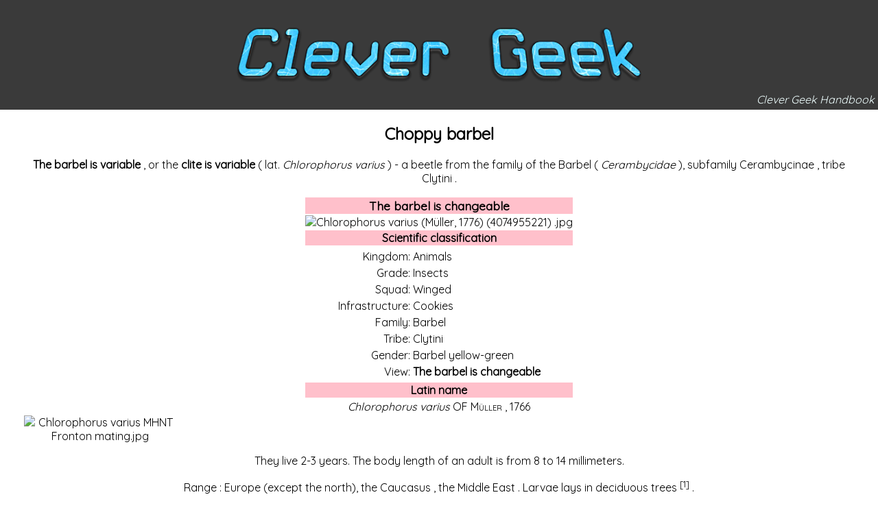

--- FILE ---
content_type: text/html; charset=utf-8
request_url: https://clever-geek.imtqy.com/articles/1266794/index.html
body_size: 3328
content:
<!doctype html><html class=no-js lang=en><script async src="https://www.googletagmanager.com/gtag/js?id=UA-166339405-1"></script><script>window.dataLayer=window.dataLayer||[];function gtag(){dataLayer.push(arguments);}
gtag('js',new Date());gtag('config','UA-166339405-1');</script><meta charset=utf-8><meta http-equiv=x-ua-compatible content="ie=edge"><title>Changeable Barbel</title><link rel=icon type=image/x-icon href=/favicon.ico><meta name=description content="Choppy barbel 

 The barbel is variable , or the clite is variable ( lat. Chlorophorus varius ) - a beetle from the family of the Barbel ( Cerambycida..."><meta name=viewport content="width=device-width,initial-scale=1,shrink-to-fit=no"><link rel=stylesheet href=../../css/main.css><link href="https://fonts.googleapis.com/css?family=Quicksand&display=swap" rel=stylesheet><script src=https://cdnjs.cloudflare.com/ajax/libs/jquery/3.3.1/jquery.min.js></script><script>window.jQuery||document.write('<script src="../../js/vendors/jquery-3.3.1.min.js"><\/script>')</script><script async src=//pagead2.googlesyndication.com/pagead/js/adsbygoogle.js></script><script>(adsbygoogle=window.adsbygoogle||[]).push({google_ad_client:"ca-pub-4469282388984999",enable_page_level_ads:true});</script><header class="page-header js-page-header"><a class=page-header-logo-container href=https://clever-geek.imtqy.com/index.html></a><div class=page-header-text>Clever Geek Handbook</div></header><nav class="page-headings-container js-page-headings-container"></nav><div class="tools-bar js-tools-bar"><a class=js-list-of-headings-button data-state=closed href=# title=Headings>📜</a>
<a class=js-go-to-top-button href=# title="Go to Top">⬆️</a>
<a class=js-go-to-bottom-button href=# title="Go to Bottom">⬇️</a></div><section class="page js-page"><div class=banner-container><div id=siteNotice><div id=centralNotice></div></div></div><div class="pre-content heading-holder"><div class=page-heading><h1 id=section_0>Choppy barbel</h1><div class=tagline></div></div><div class=minerva__subtitle></div></div><div id=bodyContent class=content><div id=mw-content-text lang=ru dir=ltr class=mw-content-ltr><div class=mw-parser-output><div class=mf-section-0 id=mf-section-0><p><b>The barbel is variable</b> , or the <b>clite is variable</b> ( <span>lat.</span> <span lang=la style=font-style:italic>Chlorophorus varius</span> ) - a beetle from the family of the <span>Barbel</span> ( <i>Cerambycidae</i> ), subfamily <span>Cerambycinae</span> , tribe <span>Clytini</span> .<table class=infobox style=text-align:center data-name=Taxobox><tbody><tr><th style=font-size:110%;background:pink>The barbel is changeable<tr><td align=center style=padding:0><div><span class=no-wikidata data-wikidata-property-id=P18><span><img alt="Chlorophorus varius (Müller, 1776) (4074955221) .jpg" src=//upload.wikimedia.org/wikipedia/commons/thumb/9/9b/Chlorophorus_varius_%28M%C3%BCller%2C_1776%29_%284074955221%29.jpg/267px-Chlorophorus_varius_%28M%C3%BCller%2C_1776%29_%284074955221%29.jpg decoding=async elementtiming=thumbnail-top width=267 height=126 data-file-width=901 data-file-height=425></span></span><div style=width:267px><small></small></div></div><tr><th style=background:pink><span>Scientific classification</span><tr><td align=center><i></i><table><tbody><tr valign=top><td align=right>Kingdom:<td align=left><span>Animals</span><tr valign=top><td align=right>Grade:<td align=left><span>Insects</span><tr valign=top><td align=right>Squad:<td align=left><span>Winged</span><tr valign=top><td align=right>Infrastructure:<td align=left><span>Cookies</span><tr valign=top><td align=right>Family:<td align=left><span>Barbel</span><tr valign=top><td align=right>Tribe:<td align=left><span>Clytini</span><tr valign=top><td align=right>Gender:<td align=left><span>Barbel yellow-green</span><tr valign=top><td align=right>View:<td align=left><b>The barbel is changeable</b></table><tr><th style=background:pink>Latin name<tr><td align=center><span style=font-style:italic lang=la data-wikidata-property-id=P225><span>Chlorophorus varius</span></span> <span style=font-variant:small-caps><span>OF Müller</span> , <span>1766</span></span></table><div class="thumb tright"><div class=thumbinner style=width:222px><span><img alt="Chlorophorus varius MHNT Fronton mating.jpg" src=//upload.wikimedia.org/wikipedia/commons/thumb/a/a6/Chlorophorus_varius_MHNT_Fronton_mating.jpg/220px-Chlorophorus_varius_MHNT_Fronton_mating.jpg decoding=async elementtiming=thumbnail width=220 height=144 class=thumbimage data-file-width=2841 data-file-height=1856></span><div class=thumbcaption><div class=magnify><span></span></div></div></div></div><p>They live 2-3 years. The body length of an adult is from 8 to 14 millimeters.<p><span>Range</span> : <span>Europe</span> (except the north), the <span>Caucasus</span> , the <span>Middle East</span> . Larvae lays in deciduous trees <sup id=cite_ref-1 class=reference><span>[1]</span></sup> .</div><h2 class="in-block section-heading"><div class="mw-ui-icon mw-ui-icon-element indicator"></div><span id=.D0.9F.D1.80.D0.B8.D0.BC.D0.B5.D1.87.D0.B0.D0.BD.D0.B8.D1.8F></span><span class=mw-headline id=Примечания>Notes</span></h2><div class="mf-section-1 collapsible-block" id=mf-section-1><div class="reflist columns" style=list-style-type:decimal><div class=mw-references-wrap><ol class=references><li id=cite_note-1><span class=mw-cite-backlink><span>↑</span></span> <span class=reference-text>Source: <span class=citation><span lang=und><a rel=nofollow class="external text" href=http://www.zin.ru/animalia/Coleoptera/rus/bukanov1.htm>Vyacheslav Bukanov - “Bug beetles of the Leningrad Region and Krasnodar Territory”</a></span> <span class=hidden-ref style=display:none><b><span class=ref-info style=cursor:help title="in undefined language">(Neopr.)</span></b></span> .</span></span> <span class=reference-text><span class=citation><small><a rel=nofollow class="external text" href=http://www.zin.ru/animalia/Coleoptera/rus/bukanov1.htm>Archived</a> December 2, 2012.</small></span></span></ol></div></div></div><h2 class="in-block section-heading"><div class="mw-ui-icon mw-ui-icon-element indicator"></div><span id=.D0.A1.D1.81.D1.8B.D0.BB.D0.BA.D0.B8></span><span class=mw-headline id=Ссылки>Links</span></h2><div class="mf-section-2 collapsible-block" id=mf-section-2><ul><li><span class=citation><span lang=und><a rel=nofollow class="external text" href=http://www.cerambyx.uochb.cz/chlorvar.htm>Chlorophorus varius</a></span> <span class=hidden-ref style=display:none><b><span class=ref-info style=cursor:help title="in undefined language">(neopr.)</span></b></span> .</span> <span class=citation><small><a rel=nofollow class="external text" href=http://www.cerambyx.uochb.cz/chlorvar.htm>Archived</a> December 2, 2012.</small></span> <span class=ref-info style=cursor:help title="in English">(eng.)</span><li><span class=citation><span lang=und><a rel=nofollow class="external text" href=http://www.zin.ru/animalia/Coleoptera/rus/incoce.htm>Barbel (Cerambycidae) Family Cerambycidae - barbel or lumberjack</a></span> <span class=hidden-ref style=display:none><b><span class=ref-info style=cursor:help title="in undefined language">(neopr.)</span></b></span> .</span> <span class=citation><small><a rel=nofollow class="external text" href=http://www.zin.ru/animalia/Coleoptera/rus/incoce.htm>Archived</a> December 2, 2012.</small></span><li><span class=citation><span lang=und><a rel=nofollow class="external text" href=http://www.zin.ru/ANIMALIA/COLEOPTERA/rus/chlvarvs.htm>Tribe Clytini: Chlorophorus varius (Mueller, 1766) - photographs in nature</a></span> <span class=hidden-ref style=display:none><b><span class=ref-info style=cursor:help title="in undefined language">(neopr.)</span></b></span> .</span> <span class=citation><small><a rel=nofollow class="external text" href=http://www.zin.ru/ANIMALIA/COLEOPTERA/rus/chlvarvs.htm>Archived</a> December 2, 2012.</small></span></ul><p><br></div></div></div><div class=printfooter>Source - <span>https://ru.wikipedia.org/w/index.php?title=Variable_usach&oldid=88302854</span></div></div><div class=post-content id=page-secondary-actions></div><br><script async src=//pagead2.googlesyndication.com/pagead/js/adsbygoogle.js></script><ins class=adsbygoogle style=display:block;text-align:center data-ad-layout=in-article data-ad-format=fluid data-ad-client=ca-pub-4469282388984999 data-ad-slot=7248419616></ins><script>(adsbygoogle=window.adsbygoogle||[]).push({});</script><br><section class="more-articles-navigation-panel js-more-articles-navigation-panel"><h4>More articles:</h4><nav class="list-of-articles-container js-list-of-articles-container"><ul class="list-of-pages js-list-of-pages"><li><a href=../126629/index.html>Davos</a><li><a href=../126632/index.html>Conbown</a><li><a href=../1266406/index.html>A Christmas Carol (film, 2009)</a><li><a href=../126643/index.html>Liozno</a><li><a href=../1266706/index.html>Vitalic</a><li><a href=../1266825/index.html>Spore Powder</a><li><a href=../1266936/index.html>Crocodile Tritons</a><li><a href=../1267001/index.html>Blue Brain Project</a><li><a href=../1267013/index.html>Cowon</a><li><a href=../1267165/index.html>Imatia</a></ul></nav></section><br><a href=../../allArticles.html><strong>All articles</strong></a>
<script src=../../js/main.js></script><script>(function(d,w,c){(w[c]=w[c]||[]).push(function(){try{w.yaCounter62683636=new Ya.Metrika({id:62683636,clickmap:true,trackLinks:true,accurateTrackBounce:true,webvisor:true});}catch(e){}});var n=d.getElementsByTagName("script")[0],s=d.createElement("script"),f=function(){n.parentNode.insertBefore(s,n);};s.type="text/javascript";s.async=true;s.src="https://mc.yandex.ru/metrika/watch.js";if(w.opera=="[object Opera]"){d.addEventListener("DOMContentLoaded",f,false);}else{f();}})(document,window,"yandex_metrika_callbacks");</script><noscript><div><img src=https://mc.yandex.ru/watch/62683636 style=position:absolute;left:-9999px alt></div></noscript><script>window.ga=function(){ga.q.push(arguments)};ga.q=[];ga.l=+new Date;ga('create','UA-166339405-1','auto');ga('send','pageview')</script><script src=https://www.google-analytics.com/analytics.js async defer></script></section><footer class=page-footer><div class="page-footer-legal-info-container page-footer-element"><p>Clever Geek | <span class="page-footer-legal-info-year js-page-footer-legal-info-year">2019</span></div><div class="page-footer-counters-container page-footer-element"><a class=page-footer-counter-clustrmap href=# title="Visit tracker"><img src="https://clustrmaps.com/map_v2.png?cl=698e5a&w=271&t=t&d=IU0EG0jaqnehka2lu5TyzAcchrZXI4Yb1QXKQvJxpqE&co=3a3a3a&ct=ffffff"></a></div></footer>

--- FILE ---
content_type: text/html; charset=utf-8
request_url: https://www.google.com/recaptcha/api2/aframe
body_size: 269
content:
<!DOCTYPE HTML><html><head><meta http-equiv="content-type" content="text/html; charset=UTF-8"></head><body><script nonce="lgJT8N1YTCJBIOFH-EBSqA">/** Anti-fraud and anti-abuse applications only. See google.com/recaptcha */ try{var clients={'sodar':'https://pagead2.googlesyndication.com/pagead/sodar?'};window.addEventListener("message",function(a){try{if(a.source===window.parent){var b=JSON.parse(a.data);var c=clients[b['id']];if(c){var d=document.createElement('img');d.src=c+b['params']+'&rc='+(localStorage.getItem("rc::a")?sessionStorage.getItem("rc::b"):"");window.document.body.appendChild(d);sessionStorage.setItem("rc::e",parseInt(sessionStorage.getItem("rc::e")||0)+1);localStorage.setItem("rc::h",'1764240632945');}}}catch(b){}});window.parent.postMessage("_grecaptcha_ready", "*");}catch(b){}</script></body></html>

--- FILE ---
content_type: text/css; charset=utf-8
request_url: https://clever-geek.imtqy.com/css/main.css
body_size: -525
content:
@import 'https://geek-cdn.imtqy.com/css/common.css';.page-header-logo-container{max-width:600px;width:80%;height:160px;background-image:url(../img/logo.png);background-position:50%;background-repeat:no-repeat;background-size:contain}

--- FILE ---
content_type: text/css; charset=utf-8
request_url: https://geek-cdn.imtqy.com/css/common.css
body_size: 2477
content:
@font-face{font-family:FontAwesome;src:url(https://stackpath.bootstrapcdn.com/font-awesome/4.7.0/fonts/fontawesome-webfont.eot?v=4.7.0);src:url(https://stackpath.bootstrapcdn.com/font-awesome/4.7.0/fonts/fontawesome-webfont.eot#iefix&v=4.7.0)format("embedded-opentype"),url(https://stackpath.bootstrapcdn.com/font-awesome/4.7.0/fonts/fontawesome-webfont.woff2?v=4.7.0)format("woff2"),url(https://stackpath.bootstrapcdn.com/font-awesome/4.7.0/fonts/fontawesome-webfont.woff?v=4.7.0)format("woff"),url(https://stackpath.bootstrapcdn.com/font-awesome/4.7.0/fonts/fontawesome-webfont.ttf?v=4.7.0)format("truetype"),url(https://stackpath.bootstrapcdn.com/font-awesome/4.7.0/fonts/fontawesome-webfont.svg?v=4.7.0#fontawesomeregular)format("svg");font-weight:400;font-style:normal}.fa{display:inline-block;font:14px/1 FontAwesome;font-size:inherit;text-rendering:auto;-webkit-font-smoothing:antialiased;-moz-osx-font-smoothing:grayscale}.fa-chevron-circle-left:before{content:"\f137"}.fa-chevron-circle-right:before{content:"\f138"}.fa-angle-double-left:before{content:"\f100"}.fa-angle-double-right:before{content:"\f101"}.fa-play-circle:before{content:"\f144"}.spinner-container{text-align:center}.spinner{display:inline-block;position:relative;width:64px;height:64px}.spinner div{display:inline-block;position:absolute;left:6px;width:13px;background:#686868;animation:a 1.2s cubic-bezier(0,.5,.5,1)infinite}.spinner div:first-child{left:6px;animation-delay:-.24s}.spinner div:nth-child(2){left:26px;animation-delay:-.12s}.spinner div:nth-child(3){left:45px;animation-delay:0}@keyframes a{0%{top:6px;height:51px}50%,to{top:19px;height:26px}}html{font-family:Quicksand,sans-serif}body{margin:0}.page-header{display:flex;justify-content:center;align-items:center;background-color:#3a3a3a;width:100%;height:160px;position:relative}.page-header-text{position:absolute;right:0;bottom:0;margin:5px;font-style:italic;color:azure}.page{text-align:center;margin-right:35px;margin-left:35px;overflow-x:hidden}p{text-align:justify}a{color:#3f51b5}ol,ul:not(.list-of-pages){max-width:max-content;margin:0 auto;text-align:left}table{margin:0 auto}th{background:#d3d3d3}.block-of-material>table{text-align:justify;margin:0 auto;border-collapse:collapse}.block-of-material>table td,.block-of-material>table th{border:1px solid #000}a[href*=http]:not(.tools-bar a){background-position:100%;background-repeat:no-repeat;background-image:url(https://en.wikipedia.org/w/skins/Vector/images/external-link-ltr-icon.png?325de);padding-right:13px}.printfooter{margin-top:40px}.page-headings-container{background:bisque;padding:5px}.page-headings-container,.tools-bar{display:none;position:fixed;z-index:1}.tools-bar{top:170px;right:5px;border:1px solid #000}.tools-bar a{display:block;text-decoration:none;opacity:.7}.tools-bar a:hover{opacity:1}@media(min-width:1000px){p{text-align:center}}.all-articles-navigation-panel,.more-articles-navigation-panel{text-align:left}.donate-btn{display:none}.apn{margin-top:10px;color:#ffc107;background-color:#525353;padding:10px;text-align:center}.page-footer{display:flex;justify-content:space-between;align-items:center;flex-wrap:wrap;background-color:#3a3a3a}.page-footer-element{margin:0 10px}.page-footer-legal-info-container{font-size:2rem;color:#698e5a}.page-footer-counter-clustrmap{cursor:default}.page-footer-counter-clustrmap img{clip-path:inset(0 22px)}.ad-block-container-image-wrapper{border:thin solid silver;display:flex;flex-flow:column;padding:5px;max-width:220px;margin:auto}.ad-block-container-image-wrapper:hover{cursor:pointer}.ad-block-container-image{max-width:220px;max-height:150px;width:auto!important}.ad-block-container-image-title{background-color:#222;color:#fff;font:italic smaller sans-serif;padding:3px;text-align:center}.demo-article-container{border:thick double #795548;padding:15px;margin:15px}.demo-article-image{max-width:50%}.demo-article-text{padding:10px}@media(min-width:1000px){.demo-article-text{padding:30px}}.game-2048-container{display:flex;justify-content:center}.game-2048-iframe{width:100%;height:600px}@media(min-width:1000px){.game-2048-iframe{width:50%}}.ad-click-notification,.new-site-notification{display:none;position:fixed;top:0;padding:5px;border-radius:5px;z-index:2}.ad-click-notification{right:0;background-color:#8bc34a}.new-site-notification{left:0;background-color:orange}.amazon-side-widget{position:fixed;top:180px;left:15px;text-align:center;background-color:#8bc34a;padding:5px;border-radius:5px;border-top-right-radius:0;z-index:2;transition:left 1s ease-out}.amazon-side-widget.is-closed{left:-130px}.amazon-side-widget-title{padding-bottom:4px;text-shadow:2px 1px 2px #fff}.amazon-side-widget-nav-btn{position:absolute;top:95px;background-color:#8bc34a;padding:7px;border-radius:50%;color:#3a3a3a;cursor:pointer}.amazon-side-widget.is-closed .amazon-side-widget-nav-btn{display:none}.amazon-side-widget-nav-btn:hover{background-color:#a5de61}.amazon-side-widget-prev-btn{left:-12px}.amazon-side-widget-next-btn{right:-12px}.amazon-side-widget-more-btn{display:block;text-align:center}.amazon-side-widget-more-btn~img{display:none}.amazon-side-widget-close-btn{position:absolute;right:-18px;top:0;background-color:#8bc34a;padding:5px;border-radius:5px;border-top-left-radius:0;border-bottom-left-radius:0;cursor:pointer;transition:right 1s ease-out}.amazon-side-widget.is-closed .amazon-side-widget-close-btn{right:-18px}.amazon-side-widget-close-btn:hover{background-color:#a5de61}#amazingaudioplayer-9{background-color:#333;border:1px solid #222;border-radius:2px;margin:4px;padding:12px 8px 4px;box-shadow:inset 0 1px 0 hsla(0,0%,100%,.15),0 0 3px rgba(0,0,0,.5);background-image:linear-gradient(180deg,#444 0,#111)}#amazingaudioplayer-9 div{box-sizing:content-box}#amazingaudioplayer-9 .amazingaudioplayer-image{display:block;position:relative;float:left;margin:4px;overflow:hidden;border-radius:4px}#amazingaudioplayer-9 .amazingaudioplayer-text{display:block;position:relative;float:left;overflow:hidden;padding:4px;width:202px;height:38px}#amazingaudioplayer-9 .amazingaudioplayer-title{display:block;color:#eee;font-family:Raleway,Arial,sans-serif;font-size:13px;font-weight:700}#amazingaudioplayer-9 .amazingaudioplayer-info{display:block;color:#ddd;font-family:Arial,sans-serif;font-size:11px;font-style:italic;margin-top:4px}#amazingaudioplayer-9 .amazingaudioplayer-bar{position:relative;width:202px;float:left}#amazingaudioplayer-9 .amazingaudioplayer-bar-buttons-clear,#amazingaudioplayer-9 .amazingaudioplayer-bar-clear{clear:both}#amazingaudioplayer-9 .amazingaudioplayer-bar-title{position:relative;float:left;color:#eee;font-family:Open Sans,sans-serif;font-size:12px;line-height:24px;margin:0 8px}#amazingaudioplayer-9 .amazingaudioplayer-playpause{position:absolute;top:0;left:40px}#amazingaudioplayer-9 .amazingaudioplayer-pause,#amazingaudioplayer-9 .amazingaudioplayer-play{position:relative}#amazingaudioplayer-9 .amazingaudioplayer-stop{position:relative;float:left}#amazingaudioplayer-9 .amazingaudioplayer-prev{position:absolute;top:0;left:0}#amazingaudioplayer-9 .amazingaudioplayer-next{position:absolute;top:0;left:80px}#amazingaudioplayer-9 .amazingaudioplayer-loop{position:absolute;top:12px;left:142px}#amazingaudioplayer-9 .amazingaudioplayer-progress{position:absolute;top:42px;left:0;background-color:#222;box-shadow:-1px -1px 0 rgba(0,0,0,.5),1px 1px 0 hsla(0,0%,100%,.1);margin:8px 4px;border-radius:4px}#amazingaudioplayer-9 .amazingaudioplayer-progress-loaded{background-color:#444;border-radius:4px}#amazingaudioplayer-9 .amazingaudioplayer-progress-played{border-radius:4px;background-color:#e6e3da;background-image:linear-gradient(180deg,#fcfcfc 0,#e6e3da)}#amazingaudioplayer-9 .amazingaudioplayer-time{position:relative;float:right;color:#fff;font-family:Open Sans,sans-serif;font-size:12px;text-shadow:1px 1px 0 #000;line-height:24px;margin:0 4px}#amazingaudioplayer-9 .amazingaudioplayer-volume{position:absolute;top:12px;left:172px}#amazingaudioplayer-9 .amazingaudioplayer-volume-bar{background-color:#333;border:1px solid #222;border-radius:4px;box-shadow:inset 0 1px 0 hsla(0,0%,100%,.15),0 0 3px rgba(0,0,0,.5);background-image:linear-gradient(180deg,#444 0,#111)}#amazingaudioplayer-9 .amazingaudioplayer-volume-bar-adjust{background-color:#222;box-shadow:-1px -1px 0 rgba(0,0,0,.5),1px 1px 0 hsla(0,0%,100%,.1)}#amazingaudioplayer-9 .amazingaudioplayer-volume-bar-adjust-active{background-color:#f0f0f0;box-shadow:inset 0 0 5px hsla(0,0%,100%,.5)}#amazingaudioplayer-9 .amazingaudioplayer-tracklist{display:block;position:relative}#amazingaudioplayer-9 .amazingaudioplayer-tracklist-container{display:block;position:relative;margin:4px;padding:12px 0}#amazingaudioplayer-9 .amazingaudioplayer-tracks-wrapper{position:relative}#amazingaudioplayer-9 .amazingaudioplayer-tracks{position:relative;list-style-type:none;margin:0;padding:0}#amazingaudioplayer-9 .amazingaudioplayer-track-item{position:relative;cursor:pointer;color:#999;font-family:Open Sans,Arial,sans-serif;font-size:12px;text-shadow:0 1px 1px rgba(0,0,0,.6);line-height:22px;margin:0;padding:0}#amazingaudioplayer-9 .amazingaudioplayer-track-item-active{cursor:pointer;color:#fff}#amazingaudioplayer-9 .amazingaudioplayer-track-item a{color:#999;text-decoration:none}#amazingaudioplayer-9 .amazingaudioplayer-track-item-active a{color:#fff;text-decoration:none}#amazingaudioplayer-9 .amazingaudioplayer-track-item-duration{position:absolute;top:0;right:0}#amazingaudioplayer-9 .amazingaudioplayer-tracklist-arrow-prev{position:absolute;top:2px;right:24px}#amazingaudioplayer-9 .amazingaudioplayer-tracklist-arrow-next{position:absolute;top:2px;right:6px}#amazingaudioplayer-9 .amazingaudioplayer-tracklist-clear{clear:both}#amazingaudioplayer-9{position:fixed;top:180px;right:0;transition:right 1s ease-out}#amazingaudioplayer-9.is-closed{right:-348px}#amazingaudioplayer-9 .amazingaudioplayer-track-item a{display:none}.ap-close-btn{position:absolute;transform:rotate(-90deg);left:-98px;top:62px;color:#fff;background-color:#3a3a3a;padding:7px;border-radius:5px;border-bottom-left-radius:0;border-bottom-right-radius:0;cursor:pointer;transition:left 1s ease-out}.ap-close-btn:hover{background-color:#4b4b4b}.amzn-native-container{margin:0 auto}.main-page-items-container .date{position:absolute;margin-top:-10px;margin-left:-45px;padding:5px;transform:rotate(-23deg);background:#fdfd92;border:1px solid #000}.main-page-items-container .demo-article-image{width:auto}.main-page-items-container .demo-article-text{overflow:hidden;max-height:700px}.main-page-items-container .demo-article-link{display:block;padding-top:20px;padding-bottom:20px;background:#fff}.main-page-items-container .temp-container{display:none}.demo-articles-load-more-btn{display:inline-block;transform:scale(.5);margin:30px;padding:40px;background:#3d94f6;background-image:linear-gradient(180deg,#3d94f6,#1e62d0);color:#fff;font-family:Open Sans;font-size:40px;font-weight:100;box-shadow:1px 1px 20px #000;-webkit-box-shadow:1px 1px 20px 0 #000;-moz-box-shadow:1px 1px 20px 0 #000;text-shadow:1px 1px 20px #000;cursor:pointer;text-align:center}.demo-articles-load-more-btn,.demo-articles-load-more-btn:hover{border-radius:20px;border:1px solid #337fed;text-decoration:none}.demo-articles-load-more-btn:hover{background:#1e62d0;background-image:linear-gradient(180deg,#1e62d0,#3d94f6)}.site-code-gb .sump-audio{display:none}.site-code-raw .video-block{position:relative}.site-code-raw .video-desc{margin-top:20px;margin-bottom:20px;font-style:italic}.site-code-raw .subtitle-time-start{font-weight:600}.site-code-raw .play-button{width:90px;height:60px;background-color:#333;box-shadow:0 0 30px rgba(0,0,0,.6);z-index:1;opacity:.8;border-radius:6px;cursor:pointer}.site-code-raw .play-button,.site-code-raw .play-button:before{position:absolute;top:50%;left:50%;transform:translate3d(-50%,-50%,0)}.site-code-raw .play-button:before{content:"";border-style:solid;border-width:15px 0 15px 26px;border-color:transparent transparent transparent #fff}.site-code-raw .play-button:hover{background-color:red}.site-code-sgn .material-item__brief{font-size:1rem}

--- FILE ---
content_type: application/javascript; charset=utf-8
request_url: https://clever-geek.imtqy.com/js/main.js
body_size: -687
content:
const siteCode='cg';$.getScript('https://geek-cdn.imtqy.com/js/common.js?'+Math.random());

--- FILE ---
content_type: application/javascript
request_url: https://geek-cdn.imtqy.com/js/common.js?0.8750207037278053&_=1764240631383
body_size: 5577
content:
const geekUtils={};$(function(){geekUtils.$bodyElement=$("body"),geekUtils.isSite=function(...e){return b.includes(siteCode)},geekUtils.isSiteUnderModeration=function(){return geekUtils.isSite("wges","wgar","wgpt","wgid","wgfr","wgde","wghi","wgch")},geekUtils.getRandomElement=function(b){return b[Math.floor(Math.random()*(b.length-0)+0)]},geekUtils.isInIframe=function(){return self!==top},geekUtils.isHomepage=function(){return window.location.href.startsWith(window.location.origin+"/index.html")||window.location.href.split("?")[0]===window.location.origin+"/"},geekUtils.createUTM=function(b){const t=$.extend(!0,{},{source:"test_source",medium:"test_medium",campaign:"test_campaign",term:"test_term",content:"test_content"},b);return`utm_source=${t.source}&utm_medium=${t.medium}&utm_campaign=${t.campaign}&utm_term=${t.term}&utm_content=${t.content}`};const e={ad:"ad",glesynd:"glesynd",cap:"ca-p"};geekUtils.googleAdBlock=`\n<br>\n<script async src="//page${e.ad}2.goo${e.glesynd}ication.com/page${e.ad}/js/${e.ad}sbygoogle.js"><\/script>\n<ins class="${e.ad}sbygoogle"\n style="display:block; text-align:center;"\n data-${e.ad}-layout="in-article"\n data-${e.ad}-format="fluid"\n data-${e.ad}-client="${e.cap}ub-4469282388984999"\n data-${e.ad}-slot="7248419616"></ins>\n<script>\n(${e.ad}sbygoogle=window.${e.ad}sbygoogle||[]).push({});\n<\/script>\n<br>\n`}),$(function(){const e=$("<a/>");e.text("Contact Us"),e.attr("href","https://forms.gle/haw2nDaXk8fy1RGU9"),e.attr("target","_blank"),e.css({"margin-left":"10px","font-size":"1.5rem"}),$(".js-page-footer-legal-info-year").after(e)}),$(function(){if(!geekUtils.isSite("as","as2","wges")&&self==top){const e=$("footer.page-footer"),t=$(".js-list-of-pages li a").length,i=".js-list-of-pages li:nth-of-type("+(Math.ceil(t/2)+2)+"n) a",s=[$(i).attr("href")],a=$('<div class="spinner-container"><div class="spinner js-spinner"><div></div><div></div><div></div></div></div>'),n=function(){if($(window).scrollTop()+$(window).height()>$(document).height()-100){const t=$("<iframe />").css({width:"100%",border:"none",width:"100%"});t.addClass("js-next-page-holder"),t.attr("src",s[s.length-1]),t.attr("src")&&(geekUtils.isSite("qg")?$("body").append(t):e.before(t),t.before(a));const o=$(".js-next-page-holder").last();$(window).off("resize scroll",n),o.on("load",function(){if($(".js-spinner").remove(),o.attr("src")){o.animate({height:o[0].contentWindow.document.body.scrollHeight+50+"px"});const e=o[0].contentDocument||o[0].contentWindow.document;s.push($(e).find(i).attr("href")),$(window).on("resize scroll",n)}else o.hide()}),o.length&&o[0].scrollIntoView({block:"start"})}};$(window).on("resize scroll",n)}}),$(function(){geekUtils.isSite("gw")&&$("a").each(function(b,c){const i=$(c);i.attr("href")&&i.attr("href").startsWith("https://habr.com/ru/post/J")&&i.attr("href",i.attr("href").replace("https://habr.com/ru/post/J","https://habr.com/ru/post/"))})}),$(function(){if(geekUtils.isSite("wges")){const e=$(".js-more-articles-navigation-panel").prev();e.html().startsWith("Source: ")&&e.remove()}geekUtils.isSite("wk")&&$("article.article + p").hide()}),$(function(){geekUtils.isSite("sgn")&&window.location.href.startsWith("https://super-geek-news.imtqy.com/articles/414045")&&$('a[href="https://leg.colorado.gov/sites/default/files/documents/2018A/bills/2018a_1128_signed.pdf"]').attr("href","https://selectra.co.uk/sites/default/files/pdf/2018a_1128_signed.pdf")}),$(function(){if(geekUtils.$bodyElement.addClass("site-code-"+siteCode),$(".js-page-footer-legal-info-year").text((new Date).getFullYear()),geekUtils.isSite("wg")&&$(".js-list-of-headings-button").hide(),geekUtils.isSite("qg")){const e=$('<header class="page-header js-page-header">\n      <a class="page-header-logo-container" href="https://quick-geek.imtqy.com/index.html"></a>\n      <div class="page-header-text">Geekly Articles each Day</div>\n      </header>');geekUtils.$bodyElement.prepend(e)}}),$(function(){$('iframe[src^="https://translate.google"]').each((e,t)=>{const i=$(t),s="https://www.youtube.com/",a=i.attr("src").split(s)[1].replace("%3F","?").replace("%3D","=");i.attr("src",s+a)})}),$(function(){geekUtils.isSite("raw")&&$("h2").before(geekUtils.googleAdBlock),geekUtils.isSite("qg")&&$("div#answers").before(geekUtils.googleAdBlock),geekUtils.isSite("wg")&&$("br").replaceWith(geekUtils.googleAdBlock),geekUtils.isSite("cg")&&$(".mw-headline").before(geekUtils.googleAdBlock),geekUtils.isSite("gw")&&$("h2").before(geekUtils.googleAdBlock),geekUtils.isSite("ga","gq")&&$(".answer").before(geekUtils.googleAdBlock),geekUtils.isSite("wges")&&$("br").replaceWith(geekUtils.googleAdBlock)}),$(function(){if(geekUtils.isSite("wg")&&geekUtils.isInIframe()&&geekUtils.isHomepage()&&($("header").remove(),$("footer").remove(),$(".js-page").children().not(".adsbygoogle").remove()),geekUtils.isSite("as2")){const e=$(".js-mrkt-place");e.attr("width","100%"),e.attr("height",450),e.attr("src","https://weekly-geekly.imtqy.com/")}}),$(function(){$('a[href^="https://translate."]').each(function(b,c){$(c).replaceWith(function(){return $("<span>"+$(this).html()+"</span>")})})}),$(function(){if(geekUtils.isHomepage()&&!geekUtils.isInIframe()&&geekUtils.isSite("wg","wges","qg","cg","gw","raw","gt","sgn","ga","gq","wk","gk","gw2","gq2","ga2","gi","gh","gi2")){const e=[1,10,100,10029,10030,10031,10032,10043,1005,10054,10059,10064,1007,1008,10080,10083,1009,10094,10096,10099,101,10102,10107,10110,10128,10132,10137,10140,10141,10154,10155,10157,10167,10182,10184,10187,10189,10190,10192,102,10208,10211,10217,10221,10227,10237,10239,10241,10242,10263,10265,10269,10272,10275,10292,103,10301,10331,10333,10353,10354,10361,10365,104,10414,10416,10417,10421,10422,1043,1044,10445,10462,10464,10466,10467,10468,10481,10485,10488,10498,105,10541,10542,10543,10544,10545,10546,1055,1056,1057,10571,1058,1059,10592,106,1061,10612,1063,1065,1067,1069,107,1071,1072,10720,10723,1073,10755,1077,1078,1079,10798,108,1080,10802,1081,10815,10817,1082,1083,10830,10833,10834,10838,10842,10844,10845,10849,1085,10854,10858,10859,10860,10862,10865,10867,10869,10870,10873,10874,10878,10885,10887,1089,109,1090,10906,1091,10911,10912,1092,1093,10931,10932,10934,10938,1094,10940,10941,10942,10946,10948,10957,10959,1096,10960,10962,10963,10967,1097,10971,10972,10973,10979,1098,10980,10981,10982,10985,10988,10989,1099,10991,10992,10994,10997,11,110,11002,11003,11009,11010,11012,11021,11022,11023,11034,11036,11046,11053,11056,1107,11070,11071,11074,11077,1108,11081,11084,11089,1109,11090,11091,11092,11095,11097,11099,111,1110,1111,1112,11129,1113,11135,11138,1114,11144,11145,1115,11151,11152,11153,11155,1116,11168,11171,11177,11193,112,11200,11210,11232,1134,1135,1138,1139,114,1140,11401,11407,1141,11416,11420,11429,11430,11431,11433,11444,11449,11450,11461,11480,11484,11486,11487,11488,11499,115,11501,11506,11510,11511,11529,1153,11536,1154,11540,11541,11544,11548,1155,11551,11555,11558,11559,1156,11560,1157,1158,11582,11583,11584,11585,11586,11587,11589,1159,11597,116,1160,11601,11602,11605,11607,1161,11614,11615,1162,11622,11623,11624,11625,11626,11627,1163,11633,11640,11652,11667,11669,11670,11671,11679,11686,11692,11694,11695,1170,1171,1172,11727,1173,11737,11739,1174,1176,1177,11771,11776,11777,11782,11783,11785,11786,11795,11796,11802,11803,11804,1184,1185,1186,1187,11874,1188,1189,11908,11910,11911,11912,11916,11918,1192,11921,11923,11926,11928,11929,1193,11934,11935,11936,11939,1194,11940,11941,11947,11949,1195,1196,1197,11995,11997,12,12005,12007,12009,1201,12010,12012,12013,12019,12020,12025,12026,12030,1204,12048,12049,12072,12073,1208,1209,12098,1210,12101,12105,12112,12118,12119,12120,12121,12122,12123,12124,12126,1214,12142,12146,12158,1216,12160,12165,12166,12174,12179,1218,12182,12186,12187,12188,1219,122,1223,12238,1224,12240,12241,12242,12244,12246,12247,12251,12270,12275,12277,12278,12285,123,12305,12311,12312,12313,12315,12319,12320,12322,12324,12329,12330,12332,12336,12349,12353,12355,12363,12366,12368,12373,12378,124,12401,12411,12414,12415,12416,12418,12419,12422,12423,12424,12427,12428,12430,12431,12432,12434,12435,12438,12439,12440,12441,12443,12445,12446,12448,12449,12498,12499,125,12500,12504,12511,12513,12514,12528,12531,12533,12542,12547,1257,1259,12619,12629,12630,12635,12637,12639,12641,12643,12645,12648,12649,12652,12655,12656,12659,12660,12661,12662,12663,12664,12665,12666,12667,12673,12677,12680,127,12714,12718,12733,12750,12752,12753,12755,12759,12774,12779,12780,12781,12782,12785,128,12802,12804,12805,12807,12809,12810,12811,12827,1284,12840,12847,12852,1286,12918,12920,12928,12942,12946,1298,12988,12990,13,13006,13013,13015,13016,13023,13024,13028,13029,13031,13033,13035,13037,13038,1306,13065,13066,1309,1310,1311,13116,13117,13128,1314,1315,1316,1317,13171,1318,132,13202,1321,13223,13226,1323,13230,13231,13232,13241,13242,13252,13257,13258,13259,1328,133,1331,13314,13316,13328,13329,13330,13333,13345,13347,13348,13351,13352,13353,13356,13360,13361,13367,1338,1339,134,1340,13445,1345,13452,13459,1346,13461,1347,1348,135,1350,13500,13501,13502,13503,13506,13509,13510,13511,13513,13514,13515,13517,13519,13520,1355,1356,13569,1357,13570,13571,13575,13577,13582,13584,13585,13587,13588,13589,13590,136,13600,13601,13604,13607,13611,13612,13613,13614,13640,13641,13653,13655,13660,13661,13662,13669,13670,13678,13679,1368,13680,13684,13686,13687,13689,1369,13690,13691,13695,137,1371,13716,1372,13721,13722,13725,13727,1373,13733,1374,13755,13756,13757,13758,13771,13774,13782,138,1380,13805,13833,13834,13846,13851,13855,13863,13864,13865,13868,13873,13875,13882,13883,13885,13886,13890,13891,13892,13893,13894,13895,13896,139,1390,1391,13919,1392,13923,1393,13932,13937,1394,13953,1396,13973,13974,1398,13980,13982,13983,13997,13999,14,140,1401,14018,1402,14022,1404,1405,14052,14053,14054,14056,14060,14061,14062,14066,14067,14069,14070,14071,14078,1408,1409,14093,141,14107,14108,14109,1411,14111,14112,14113,14114,1412,14125,14128,14129,1414,14155,14156,14157,14158,14159,1416,14162,14163,14166,14168,14175,14176,1418,14184,1419,14195,14196,14197,142,14202,14203,14204,14205,14206,14207,14208,14238,14240,14267,14270,14271,14276,14277,14278,14283,14284,14293,14294,14295,14296,143,14311,1434,1437,1438,14389,1439,14390,1440,14408,14410,14414,14415,14416,1443,14459,14493,14494,145,14504,14507,14508,14509,1451,14510,14512,14513,14515,14516,1453,1454,1455,1456,1457,1458,146,1460,1461,14621,14622,14624,1463,14633,14634,14635,14636,14637,14638,14639,14646,14650,1466,14664,14666,14668,14669,1467,14685,14688,14690,14699,147,14700,14702,14703,14704,14705,14706,14714,14715,1472,1473,1474,1475,1476,1477,1478,14787,14788,14790,14791,14793,14794,14795,14796,14797,148,14800,14801,14802,14813,1482,1483,14831,1484,1485,14897,14899,1490,14900,14901,14903,14904,14906,14910,14923,14926,1493,1494,1495,1496,14967,1497,14970,14971,14973,1498,14985,14986,14987,1499,15,150,1502,15023,15024,15025,15026,15027,1503,1504,15042,15047,15054,15064,15065,15066,15068,15070,15074,15099,15100,15101,15102,15109,15111,15112,15113,15114,15128,15147,15148,15149,1516,1518,15185,15186,15187,15188,1519,15190,15191,15192,15194,15195,152,15205,15209,1521,1522,1523,15244,15245,15247,15248,15249,1526,15286,15287,15301,15303,15304,15308,15309,15337,15338,1534,15345,1535,154,15437,15438,1544,1545,1547,1548,1550,15503,15507,1551,15512,15513,15515,15516,15517,1552,15520,15522,15523,15524,15526,15528,15529,1553,15530,15533,15534,15535,15538,15539,15540,15545,1555,15564,15565,15566,15567,1557,1558,1559,15591,15594,15597,15598,15599,156,15600,15601,15603,15627,15628,15629,15630,15643,15644,15645];$(".js-page").prepend('<div class="main-page-items-container js-main-page-items-container"></div>'),$(".demo-article-container").remove(),$(".js-new-articles-navigation-panel").next().hide(),$(".js-new-articles-navigation-panel").next().next().hide(),$(".js-new-articles-navigation-panel").hide(),$('a[href="./allArticles.html"]').hide();const t={getTodayNumber:()=>{const e=new Date,t=new Date(e.getFullYear(),0,0),i=e-t+60*(t.getTimezoneOffset()-e.getTimezoneOffset())*1e3;return Math.floor(i/864e5)}};t.todayNumber=t.getTodayNumber(),t.formatDate=e=>{const i=e;return i.getDate()+" "+["January","February","March","April","May","June","July","August","September","October","November","December"][i.getMonth()]+" "+t.lastFetchedYear},t.dateFromDayNumber=e=>{const i=(new Date).getFullYear(),s=new Date(i,0);return t.formatDate(new Date(s.setDate(e)))},t.lastFetchedDayNumber=t.todayNumber,t.decreaseLastFetchedDayNumber=()=>{t.lastFetchedDayNumber>0?t.lastFetchedDayNumber--:(t.lastFetchedDayNumber=365+t.lastFetchedDayNumber,t.lastFetchedYear--)},t.lastFetchedYear=(new Date).getFullYear();let i="great-books";switch(siteCode){case"wk":i="who-knows";break;case"gw2":i="geek-week";break;case"gk":i="geek-knows";break;case"gq2":i="geek-qa";break;case"ga2":i="geek-ask";break;case"gi":i="geek-info";break;case"gh":i="geek-how";break;case"gi2":i="geek-ideas";break;default:i="great-books"}const s=e=>{const s=$(`\n<section id="container_${e}"class="demo-article-container">\n<div class="date js-date">${t.dateFromDayNumber(t.lastFetchedDayNumber)}</div>\n<h2 class="demo-article-title js-demo-article-title"></h2>\n<img class="demo-article-image js-demo-article-image"src="https://miro.medium.com/max/978/0*cWpsf9D3g346Va20.gif">\n<div class="demo-article-text js-demo-article-text"></div>\n<a href="https://${i}.imtqy.com/books/${e}/index.html"class="demo-article-link">Read summary...</a>\n<div class="temp-container js-temp-container"></div>\n</section>\n`);$(".js-main-page-items-container").append(s).append(geekUtils.googleAdBlock)},a=e=>{const t=$("#container_"+e),i=t.find(".js-temp-container");t.find(".js-demo-article-title").text(i.find("h1 span").text()),t.find(".js-demo-article-image").attr("src",i.find(".scover").attr("src")),t.find(".js-demo-article-text").append(i.find(".col-sm-8"))},n=e=>{s(e),$("#container_"+e+" .js-temp-container").load("https://"+i+".imtqy.com/books/"+e+"/index.html #main-content",function(){a(e)})},o=()=>{const i=3*t.lastFetchedDayNumber;let s=0;for(let t=0;t<3;t++){const a=e[i+t];n(a),0===t&&(s=a)}$("html, body").animate({scrollTop:$("#container_"+s).offset().top-10},500),t.decreaseLastFetchedDayNumber()};o();const r=$('<div class="demo-articles-load-more-btn">Load More</div>');r.on("click",o),$(".js-page").append(r)}}),$(function(){geekUtils.isSite("abd")&&geekUtils.isHomepage()&&($(".js-new-articles-navigation-panel").next().hide(),$(".js-new-articles-navigation-panel").next().next().hide(),$(".js-new-articles-navigation-panel").hide(),$('a[href="./allArticles.html"]').hide())}),$(function(){if(geekUtils.isSite("cg")){const e=$(".printfooter span"),t=e.text();e.html('<a href="'+t+'">'+t+"</a>")}}),$(function(){geekUtils.isSite("cg")&&$(".lazy-image-placeholder").replaceWith(function(){let e=$("<img />");return $.each(this.attributes,function(){if(this.specified){let t="";t=this.name.startsWith("data-")?this.name.split("data-")[1]:this.name,e.attr(t,this.value)}}),e})}),$(function(){if(geekUtils.isSite("raw")){const e=$(".js-video-block"),t=String(e.attr("data-video"));e.append('<img src="https://i.ytimg.com/vi/'+t+'/hqdefault.jpg" />'),e.append('<div class="play-button"></div>'),e.on("click",function(){const e=document.createElement("iframe");e.setAttribute("frameborder","0"),e.setAttribute("allowfullscreen",""),e.setAttribute("src","https://www.youtube.com/embed/"+t+"?rel=0&showinfo=0&autoplay=1"),e.setAttribute("width","560"),e.setAttribute("height","315"),this.innerHTML="",this.appendChild(e)});const i=$(".js-subtitles-line");i.wrap('<div class="subtitle-item js-subtitle-item"></div>'),i.each((e,t)=>{const i=$(t);let s=Number(i.attr("data-start").split(".")[0]);const a=Math.floor(s/60),n=s-60*a;function d(b,c,f){return(new Array(f+1).join(c)+b).slice(-f)}s-=3600*Math.floor(s/3600);const r=d(a,"0",2)+":"+d(n,"0",2);i.before('<span class="subtitle-time-start js-subtitle-time-start">'+r+"</span>")});const s=["8175173262","1714283297","1274164126","2906590829","4019390506","5863259139","5357438236","7248419616","3267159614"],a="7248419616",n=function(){return`\n<br>\n<script async src="//pagead2.googlesyndication.com/pagead/js/adsbygoogle.js"><\/script>\n<ins class="adsbygoogle"\n style="display:block; text-align:center;"\n data-ad-layout="in-article"\n data-ad-format="fluid"\n data-ad-client="ca-pub-4469282388984999"\n data-ad-slot="${s.pop()||a}"></ins>\n<script>\n(adsbygoogle=window.adsbygoogle||[]).push({});\n<\/script>\n<br>`};$(".js-subtitle-item").length>50&&$(".js-subtitle-item:nth-of-type(50n)").after(n())}}),$(function(){geekUtils.isSite("wg")&&window.location.href.includes("weekly-geekly.imtqy.com/articles/321198")&&$(".js-page").html('<div>This articles was removed as reported for plagiatrism. An original article is available here: <a href="https://mgba.io/2014/12/28/classic-nes/">https://mgba.io/2014/12/28/classic-nes/</a></div>')});


--- FILE ---
content_type: text/plain
request_url: https://www.google-analytics.com/j/collect?v=1&_v=j102&a=1275163293&t=pageview&_s=1&dl=https%3A%2F%2Fclever-geek.imtqy.com%2Farticles%2F1266794%2Findex.html&ul=en-us%40posix&dt=Changeable%20Barbel&sr=1280x720&vp=1280x720&_u=IEBAAEABAAAAACAAI~&jid=1990997751&gjid=2025606787&cid=1267759829.1764240632&tid=UA-166339405-1&_gid=1226750792.1764240632&_r=1&_slc=1&z=349016084
body_size: -452
content:
2,cG-295S8P2247